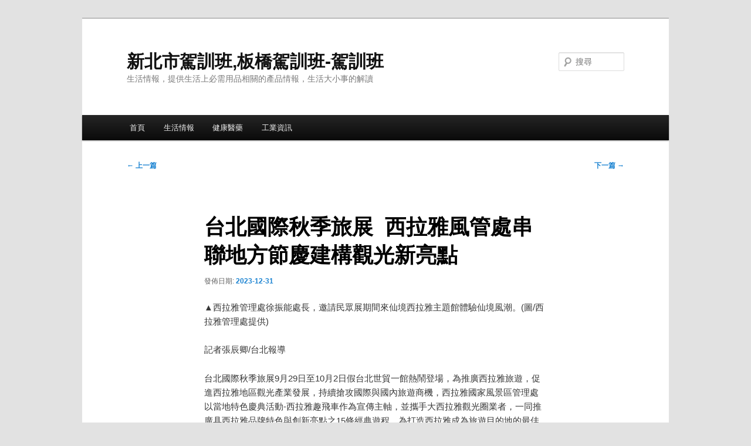

--- FILE ---
content_type: text/html; charset=UTF-8
request_url: https://www.accortdsep.com/archives/125819
body_size: 36751
content:
<!DOCTYPE html>
<!--[if IE 6]>
<html id="ie6" dir="ltr" lang="zh-TW" prefix="og: https://ogp.me/ns#">
<![endif]-->
<!--[if IE 7]>
<html id="ie7" dir="ltr" lang="zh-TW" prefix="og: https://ogp.me/ns#">
<![endif]-->
<!--[if IE 8]>
<html id="ie8" dir="ltr" lang="zh-TW" prefix="og: https://ogp.me/ns#">
<![endif]-->
<!--[if !(IE 6) & !(IE 7) & !(IE 8)]><!-->
<html dir="ltr" lang="zh-TW" prefix="og: https://ogp.me/ns#">
<!--<![endif]-->
<head>
<meta charset="UTF-8" />
<meta name="viewport" content="width=device-width, initial-scale=1.0" />
<link rel="profile" href="https://gmpg.org/xfn/11" />
<!-- <link rel="stylesheet" type="text/css" media="all" href="https://www.accortdsep.com/wp-content/themes/twentyeleven/style.css?ver=20250415" /> -->
<link rel="stylesheet" type="text/css" href="//www.accortdsep.com/wp-content/cache/wpfc-minified/m9idkjfx/5t7ve.css" media="all"/>
<link rel="pingback" href="https://www.accortdsep.com/xmlrpc.php">
<!--[if lt IE 9]>
<script src="https://www.accortdsep.com/wp-content/themes/twentyeleven/js/html5.js?ver=3.7.0" type="text/javascript"></script>
<![endif]-->
<style>img:is([sizes="auto" i], [sizes^="auto," i]) { contain-intrinsic-size: 3000px 1500px }</style>
<!-- All in One SEO 4.9.3 - aioseo.com -->
<title>台北國際秋季旅展 西拉雅風管處串聯地方節慶建構觀光新亮點 | 新北市駕訓班,板橋駕訓班-駕訓班</title>
<meta name="robots" content="max-image-preview:large" />
<meta name="author" content="admin"/>
<meta name="google-site-verification" content="google5450cb8d9b4280e9.html" />
<meta name="msvalidate.01" content="F3A22FEFC3E6C7146BABE9DF332CF337" />
<link rel="canonical" href="https://www.accortdsep.com/archives/125819" />
<meta name="generator" content="All in One SEO (AIOSEO) 4.9.3" />
<meta property="og:locale" content="zh_TW" />
<meta property="og:site_name" content="新北市駕訓班,板橋駕訓班-駕訓班 | 生活情報，提供生活上必需用品相關的產品情報，生活大小事的解讀" />
<meta property="og:type" content="article" />
<meta property="og:title" content="台北國際秋季旅展 西拉雅風管處串聯地方節慶建構觀光新亮點 | 新北市駕訓班,板橋駕訓班-駕訓班" />
<meta property="og:url" content="https://www.accortdsep.com/archives/125819" />
<meta property="article:published_time" content="2023-12-30T20:04:25+00:00" />
<meta property="article:modified_time" content="2023-12-30T20:04:25+00:00" />
<meta name="twitter:card" content="summary" />
<meta name="twitter:title" content="台北國際秋季旅展 西拉雅風管處串聯地方節慶建構觀光新亮點 | 新北市駕訓班,板橋駕訓班-駕訓班" />
<script type="application/ld+json" class="aioseo-schema">
{"@context":"https:\/\/schema.org","@graph":[{"@type":"Article","@id":"https:\/\/www.accortdsep.com\/archives\/125819#article","name":"\u53f0\u5317\u570b\u969b\u79cb\u5b63\u65c5\u5c55 \u897f\u62c9\u96c5\u98a8\u7ba1\u8655\u4e32\u806f\u5730\u65b9\u7bc0\u6176\u5efa\u69cb\u89c0\u5149\u65b0\u4eae\u9ede | \u65b0\u5317\u5e02\u99d5\u8a13\u73ed,\u677f\u6a4b\u99d5\u8a13\u73ed-\u99d5\u8a13\u73ed","headline":"\u53f0\u5317\u570b\u969b\u79cb\u5b63\u65c5\u5c55\u00a0 \u897f\u62c9\u96c5\u98a8\u7ba1\u8655\u4e32\u806f\u5730\u65b9\u7bc0\u6176\u5efa\u69cb\u89c0\u5149\u65b0\u4eae\u9ede","author":{"@id":"https:\/\/www.accortdsep.com\/archives\/author\/admin#author"},"publisher":{"@id":"https:\/\/www.accortdsep.com\/#organization"},"datePublished":"2023-12-31T04:04:25+08:00","dateModified":"2023-12-31T04:04:25+08:00","inLanguage":"zh-TW","mainEntityOfPage":{"@id":"https:\/\/www.accortdsep.com\/archives\/125819#webpage"},"isPartOf":{"@id":"https:\/\/www.accortdsep.com\/archives\/125819#webpage"},"articleSection":"\u751f\u6d3b\u60c5\u5831"},{"@type":"BreadcrumbList","@id":"https:\/\/www.accortdsep.com\/archives\/125819#breadcrumblist","itemListElement":[{"@type":"ListItem","@id":"https:\/\/www.accortdsep.com#listItem","position":1,"name":"Home","item":"https:\/\/www.accortdsep.com","nextItem":{"@type":"ListItem","@id":"https:\/\/www.accortdsep.com\/archives\/category\/life-information#listItem","name":"\u751f\u6d3b\u60c5\u5831"}},{"@type":"ListItem","@id":"https:\/\/www.accortdsep.com\/archives\/category\/life-information#listItem","position":2,"name":"\u751f\u6d3b\u60c5\u5831","item":"https:\/\/www.accortdsep.com\/archives\/category\/life-information","nextItem":{"@type":"ListItem","@id":"https:\/\/www.accortdsep.com\/archives\/125819#listItem","name":"\u53f0\u5317\u570b\u969b\u79cb\u5b63\u65c5\u5c55\u00a0 \u897f\u62c9\u96c5\u98a8\u7ba1\u8655\u4e32\u806f\u5730\u65b9\u7bc0\u6176\u5efa\u69cb\u89c0\u5149\u65b0\u4eae\u9ede"},"previousItem":{"@type":"ListItem","@id":"https:\/\/www.accortdsep.com#listItem","name":"Home"}},{"@type":"ListItem","@id":"https:\/\/www.accortdsep.com\/archives\/125819#listItem","position":3,"name":"\u53f0\u5317\u570b\u969b\u79cb\u5b63\u65c5\u5c55\u00a0 \u897f\u62c9\u96c5\u98a8\u7ba1\u8655\u4e32\u806f\u5730\u65b9\u7bc0\u6176\u5efa\u69cb\u89c0\u5149\u65b0\u4eae\u9ede","previousItem":{"@type":"ListItem","@id":"https:\/\/www.accortdsep.com\/archives\/category\/life-information#listItem","name":"\u751f\u6d3b\u60c5\u5831"}}]},{"@type":"Organization","@id":"https:\/\/www.accortdsep.com\/#organization","name":"\u65b0\u5317\u5e02\u99d5\u8a13\u73ed,\u677f\u6a4b\u99d5\u8a13\u73ed-\u99d5\u8a13\u73ed","description":"\u751f\u6d3b\u60c5\u5831\uff0c\u63d0\u4f9b\u751f\u6d3b\u4e0a\u5fc5\u9700\u7528\u54c1\u76f8\u95dc\u7684\u7522\u54c1\u60c5\u5831\uff0c\u751f\u6d3b\u5927\u5c0f\u4e8b\u7684\u89e3\u8b80","url":"https:\/\/www.accortdsep.com\/"},{"@type":"Person","@id":"https:\/\/www.accortdsep.com\/archives\/author\/admin#author","url":"https:\/\/www.accortdsep.com\/archives\/author\/admin","name":"admin","image":{"@type":"ImageObject","@id":"https:\/\/www.accortdsep.com\/archives\/125819#authorImage","url":"https:\/\/secure.gravatar.com\/avatar\/5bcff76f0f91292986607420cb4a19f9992d4f15d5f7d229a1c1943010640e9e?s=96&d=mm&r=g","width":96,"height":96,"caption":"admin"}},{"@type":"WebPage","@id":"https:\/\/www.accortdsep.com\/archives\/125819#webpage","url":"https:\/\/www.accortdsep.com\/archives\/125819","name":"\u53f0\u5317\u570b\u969b\u79cb\u5b63\u65c5\u5c55 \u897f\u62c9\u96c5\u98a8\u7ba1\u8655\u4e32\u806f\u5730\u65b9\u7bc0\u6176\u5efa\u69cb\u89c0\u5149\u65b0\u4eae\u9ede | \u65b0\u5317\u5e02\u99d5\u8a13\u73ed,\u677f\u6a4b\u99d5\u8a13\u73ed-\u99d5\u8a13\u73ed","inLanguage":"zh-TW","isPartOf":{"@id":"https:\/\/www.accortdsep.com\/#website"},"breadcrumb":{"@id":"https:\/\/www.accortdsep.com\/archives\/125819#breadcrumblist"},"author":{"@id":"https:\/\/www.accortdsep.com\/archives\/author\/admin#author"},"creator":{"@id":"https:\/\/www.accortdsep.com\/archives\/author\/admin#author"},"datePublished":"2023-12-31T04:04:25+08:00","dateModified":"2023-12-31T04:04:25+08:00"},{"@type":"WebSite","@id":"https:\/\/www.accortdsep.com\/#website","url":"https:\/\/www.accortdsep.com\/","name":"\u65b0\u5317\u5e02\u99d5\u8a13\u73ed,\u677f\u6a4b\u99d5\u8a13\u73ed-\u99d5\u8a13\u73ed","description":"\u751f\u6d3b\u60c5\u5831\uff0c\u63d0\u4f9b\u751f\u6d3b\u4e0a\u5fc5\u9700\u7528\u54c1\u76f8\u95dc\u7684\u7522\u54c1\u60c5\u5831\uff0c\u751f\u6d3b\u5927\u5c0f\u4e8b\u7684\u89e3\u8b80","inLanguage":"zh-TW","publisher":{"@id":"https:\/\/www.accortdsep.com\/#organization"}}]}
</script>
<!-- All in One SEO -->
<link rel="alternate" type="application/rss+xml" title="訂閱《新北市駕訓班,板橋駕訓班-駕訓班》&raquo; 資訊提供" href="https://www.accortdsep.com/feed" />
<!-- <link rel='stylesheet' id='wp-block-library-css' href='https://www.accortdsep.com/wp-includes/css/dist/block-library/style.min.css?ver=6.8.3' type='text/css' media='all' /> -->
<link rel="stylesheet" type="text/css" href="//www.accortdsep.com/wp-content/cache/wpfc-minified/ei8e60th/5t7ve.css" media="all"/>
<style id='wp-block-library-theme-inline-css' type='text/css'>
.wp-block-audio :where(figcaption){color:#555;font-size:13px;text-align:center}.is-dark-theme .wp-block-audio :where(figcaption){color:#ffffffa6}.wp-block-audio{margin:0 0 1em}.wp-block-code{border:1px solid #ccc;border-radius:4px;font-family:Menlo,Consolas,monaco,monospace;padding:.8em 1em}.wp-block-embed :where(figcaption){color:#555;font-size:13px;text-align:center}.is-dark-theme .wp-block-embed :where(figcaption){color:#ffffffa6}.wp-block-embed{margin:0 0 1em}.blocks-gallery-caption{color:#555;font-size:13px;text-align:center}.is-dark-theme .blocks-gallery-caption{color:#ffffffa6}:root :where(.wp-block-image figcaption){color:#555;font-size:13px;text-align:center}.is-dark-theme :root :where(.wp-block-image figcaption){color:#ffffffa6}.wp-block-image{margin:0 0 1em}.wp-block-pullquote{border-bottom:4px solid;border-top:4px solid;color:currentColor;margin-bottom:1.75em}.wp-block-pullquote cite,.wp-block-pullquote footer,.wp-block-pullquote__citation{color:currentColor;font-size:.8125em;font-style:normal;text-transform:uppercase}.wp-block-quote{border-left:.25em solid;margin:0 0 1.75em;padding-left:1em}.wp-block-quote cite,.wp-block-quote footer{color:currentColor;font-size:.8125em;font-style:normal;position:relative}.wp-block-quote:where(.has-text-align-right){border-left:none;border-right:.25em solid;padding-left:0;padding-right:1em}.wp-block-quote:where(.has-text-align-center){border:none;padding-left:0}.wp-block-quote.is-large,.wp-block-quote.is-style-large,.wp-block-quote:where(.is-style-plain){border:none}.wp-block-search .wp-block-search__label{font-weight:700}.wp-block-search__button{border:1px solid #ccc;padding:.375em .625em}:where(.wp-block-group.has-background){padding:1.25em 2.375em}.wp-block-separator.has-css-opacity{opacity:.4}.wp-block-separator{border:none;border-bottom:2px solid;margin-left:auto;margin-right:auto}.wp-block-separator.has-alpha-channel-opacity{opacity:1}.wp-block-separator:not(.is-style-wide):not(.is-style-dots){width:100px}.wp-block-separator.has-background:not(.is-style-dots){border-bottom:none;height:1px}.wp-block-separator.has-background:not(.is-style-wide):not(.is-style-dots){height:2px}.wp-block-table{margin:0 0 1em}.wp-block-table td,.wp-block-table th{word-break:normal}.wp-block-table :where(figcaption){color:#555;font-size:13px;text-align:center}.is-dark-theme .wp-block-table :where(figcaption){color:#ffffffa6}.wp-block-video :where(figcaption){color:#555;font-size:13px;text-align:center}.is-dark-theme .wp-block-video :where(figcaption){color:#ffffffa6}.wp-block-video{margin:0 0 1em}:root :where(.wp-block-template-part.has-background){margin-bottom:0;margin-top:0;padding:1.25em 2.375em}
</style>
<style id='classic-theme-styles-inline-css' type='text/css'>
/*! This file is auto-generated */
.wp-block-button__link{color:#fff;background-color:#32373c;border-radius:9999px;box-shadow:none;text-decoration:none;padding:calc(.667em + 2px) calc(1.333em + 2px);font-size:1.125em}.wp-block-file__button{background:#32373c;color:#fff;text-decoration:none}
</style>
<!-- <link rel='stylesheet' id='aioseo/css/src/vue/standalone/blocks/table-of-contents/global.scss-css' href='https://www.accortdsep.com/wp-content/plugins/all-in-one-seo-pack/dist/Lite/assets/css/table-of-contents/global.e90f6d47.css?ver=4.9.3' type='text/css' media='all' /> -->
<link rel="stylesheet" type="text/css" href="//www.accortdsep.com/wp-content/cache/wpfc-minified/13kopdio/g3req.css" media="all"/>
<style id='global-styles-inline-css' type='text/css'>
:root{--wp--preset--aspect-ratio--square: 1;--wp--preset--aspect-ratio--4-3: 4/3;--wp--preset--aspect-ratio--3-4: 3/4;--wp--preset--aspect-ratio--3-2: 3/2;--wp--preset--aspect-ratio--2-3: 2/3;--wp--preset--aspect-ratio--16-9: 16/9;--wp--preset--aspect-ratio--9-16: 9/16;--wp--preset--color--black: #000;--wp--preset--color--cyan-bluish-gray: #abb8c3;--wp--preset--color--white: #fff;--wp--preset--color--pale-pink: #f78da7;--wp--preset--color--vivid-red: #cf2e2e;--wp--preset--color--luminous-vivid-orange: #ff6900;--wp--preset--color--luminous-vivid-amber: #fcb900;--wp--preset--color--light-green-cyan: #7bdcb5;--wp--preset--color--vivid-green-cyan: #00d084;--wp--preset--color--pale-cyan-blue: #8ed1fc;--wp--preset--color--vivid-cyan-blue: #0693e3;--wp--preset--color--vivid-purple: #9b51e0;--wp--preset--color--blue: #1982d1;--wp--preset--color--dark-gray: #373737;--wp--preset--color--medium-gray: #666;--wp--preset--color--light-gray: #e2e2e2;--wp--preset--gradient--vivid-cyan-blue-to-vivid-purple: linear-gradient(135deg,rgba(6,147,227,1) 0%,rgb(155,81,224) 100%);--wp--preset--gradient--light-green-cyan-to-vivid-green-cyan: linear-gradient(135deg,rgb(122,220,180) 0%,rgb(0,208,130) 100%);--wp--preset--gradient--luminous-vivid-amber-to-luminous-vivid-orange: linear-gradient(135deg,rgba(252,185,0,1) 0%,rgba(255,105,0,1) 100%);--wp--preset--gradient--luminous-vivid-orange-to-vivid-red: linear-gradient(135deg,rgba(255,105,0,1) 0%,rgb(207,46,46) 100%);--wp--preset--gradient--very-light-gray-to-cyan-bluish-gray: linear-gradient(135deg,rgb(238,238,238) 0%,rgb(169,184,195) 100%);--wp--preset--gradient--cool-to-warm-spectrum: linear-gradient(135deg,rgb(74,234,220) 0%,rgb(151,120,209) 20%,rgb(207,42,186) 40%,rgb(238,44,130) 60%,rgb(251,105,98) 80%,rgb(254,248,76) 100%);--wp--preset--gradient--blush-light-purple: linear-gradient(135deg,rgb(255,206,236) 0%,rgb(152,150,240) 100%);--wp--preset--gradient--blush-bordeaux: linear-gradient(135deg,rgb(254,205,165) 0%,rgb(254,45,45) 50%,rgb(107,0,62) 100%);--wp--preset--gradient--luminous-dusk: linear-gradient(135deg,rgb(255,203,112) 0%,rgb(199,81,192) 50%,rgb(65,88,208) 100%);--wp--preset--gradient--pale-ocean: linear-gradient(135deg,rgb(255,245,203) 0%,rgb(182,227,212) 50%,rgb(51,167,181) 100%);--wp--preset--gradient--electric-grass: linear-gradient(135deg,rgb(202,248,128) 0%,rgb(113,206,126) 100%);--wp--preset--gradient--midnight: linear-gradient(135deg,rgb(2,3,129) 0%,rgb(40,116,252) 100%);--wp--preset--font-size--small: 13px;--wp--preset--font-size--medium: 20px;--wp--preset--font-size--large: 36px;--wp--preset--font-size--x-large: 42px;--wp--preset--spacing--20: 0.44rem;--wp--preset--spacing--30: 0.67rem;--wp--preset--spacing--40: 1rem;--wp--preset--spacing--50: 1.5rem;--wp--preset--spacing--60: 2.25rem;--wp--preset--spacing--70: 3.38rem;--wp--preset--spacing--80: 5.06rem;--wp--preset--shadow--natural: 6px 6px 9px rgba(0, 0, 0, 0.2);--wp--preset--shadow--deep: 12px 12px 50px rgba(0, 0, 0, 0.4);--wp--preset--shadow--sharp: 6px 6px 0px rgba(0, 0, 0, 0.2);--wp--preset--shadow--outlined: 6px 6px 0px -3px rgba(255, 255, 255, 1), 6px 6px rgba(0, 0, 0, 1);--wp--preset--shadow--crisp: 6px 6px 0px rgba(0, 0, 0, 1);}:where(.is-layout-flex){gap: 0.5em;}:where(.is-layout-grid){gap: 0.5em;}body .is-layout-flex{display: flex;}.is-layout-flex{flex-wrap: wrap;align-items: center;}.is-layout-flex > :is(*, div){margin: 0;}body .is-layout-grid{display: grid;}.is-layout-grid > :is(*, div){margin: 0;}:where(.wp-block-columns.is-layout-flex){gap: 2em;}:where(.wp-block-columns.is-layout-grid){gap: 2em;}:where(.wp-block-post-template.is-layout-flex){gap: 1.25em;}:where(.wp-block-post-template.is-layout-grid){gap: 1.25em;}.has-black-color{color: var(--wp--preset--color--black) !important;}.has-cyan-bluish-gray-color{color: var(--wp--preset--color--cyan-bluish-gray) !important;}.has-white-color{color: var(--wp--preset--color--white) !important;}.has-pale-pink-color{color: var(--wp--preset--color--pale-pink) !important;}.has-vivid-red-color{color: var(--wp--preset--color--vivid-red) !important;}.has-luminous-vivid-orange-color{color: var(--wp--preset--color--luminous-vivid-orange) !important;}.has-luminous-vivid-amber-color{color: var(--wp--preset--color--luminous-vivid-amber) !important;}.has-light-green-cyan-color{color: var(--wp--preset--color--light-green-cyan) !important;}.has-vivid-green-cyan-color{color: var(--wp--preset--color--vivid-green-cyan) !important;}.has-pale-cyan-blue-color{color: var(--wp--preset--color--pale-cyan-blue) !important;}.has-vivid-cyan-blue-color{color: var(--wp--preset--color--vivid-cyan-blue) !important;}.has-vivid-purple-color{color: var(--wp--preset--color--vivid-purple) !important;}.has-black-background-color{background-color: var(--wp--preset--color--black) !important;}.has-cyan-bluish-gray-background-color{background-color: var(--wp--preset--color--cyan-bluish-gray) !important;}.has-white-background-color{background-color: var(--wp--preset--color--white) !important;}.has-pale-pink-background-color{background-color: var(--wp--preset--color--pale-pink) !important;}.has-vivid-red-background-color{background-color: var(--wp--preset--color--vivid-red) !important;}.has-luminous-vivid-orange-background-color{background-color: var(--wp--preset--color--luminous-vivid-orange) !important;}.has-luminous-vivid-amber-background-color{background-color: var(--wp--preset--color--luminous-vivid-amber) !important;}.has-light-green-cyan-background-color{background-color: var(--wp--preset--color--light-green-cyan) !important;}.has-vivid-green-cyan-background-color{background-color: var(--wp--preset--color--vivid-green-cyan) !important;}.has-pale-cyan-blue-background-color{background-color: var(--wp--preset--color--pale-cyan-blue) !important;}.has-vivid-cyan-blue-background-color{background-color: var(--wp--preset--color--vivid-cyan-blue) !important;}.has-vivid-purple-background-color{background-color: var(--wp--preset--color--vivid-purple) !important;}.has-black-border-color{border-color: var(--wp--preset--color--black) !important;}.has-cyan-bluish-gray-border-color{border-color: var(--wp--preset--color--cyan-bluish-gray) !important;}.has-white-border-color{border-color: var(--wp--preset--color--white) !important;}.has-pale-pink-border-color{border-color: var(--wp--preset--color--pale-pink) !important;}.has-vivid-red-border-color{border-color: var(--wp--preset--color--vivid-red) !important;}.has-luminous-vivid-orange-border-color{border-color: var(--wp--preset--color--luminous-vivid-orange) !important;}.has-luminous-vivid-amber-border-color{border-color: var(--wp--preset--color--luminous-vivid-amber) !important;}.has-light-green-cyan-border-color{border-color: var(--wp--preset--color--light-green-cyan) !important;}.has-vivid-green-cyan-border-color{border-color: var(--wp--preset--color--vivid-green-cyan) !important;}.has-pale-cyan-blue-border-color{border-color: var(--wp--preset--color--pale-cyan-blue) !important;}.has-vivid-cyan-blue-border-color{border-color: var(--wp--preset--color--vivid-cyan-blue) !important;}.has-vivid-purple-border-color{border-color: var(--wp--preset--color--vivid-purple) !important;}.has-vivid-cyan-blue-to-vivid-purple-gradient-background{background: var(--wp--preset--gradient--vivid-cyan-blue-to-vivid-purple) !important;}.has-light-green-cyan-to-vivid-green-cyan-gradient-background{background: var(--wp--preset--gradient--light-green-cyan-to-vivid-green-cyan) !important;}.has-luminous-vivid-amber-to-luminous-vivid-orange-gradient-background{background: var(--wp--preset--gradient--luminous-vivid-amber-to-luminous-vivid-orange) !important;}.has-luminous-vivid-orange-to-vivid-red-gradient-background{background: var(--wp--preset--gradient--luminous-vivid-orange-to-vivid-red) !important;}.has-very-light-gray-to-cyan-bluish-gray-gradient-background{background: var(--wp--preset--gradient--very-light-gray-to-cyan-bluish-gray) !important;}.has-cool-to-warm-spectrum-gradient-background{background: var(--wp--preset--gradient--cool-to-warm-spectrum) !important;}.has-blush-light-purple-gradient-background{background: var(--wp--preset--gradient--blush-light-purple) !important;}.has-blush-bordeaux-gradient-background{background: var(--wp--preset--gradient--blush-bordeaux) !important;}.has-luminous-dusk-gradient-background{background: var(--wp--preset--gradient--luminous-dusk) !important;}.has-pale-ocean-gradient-background{background: var(--wp--preset--gradient--pale-ocean) !important;}.has-electric-grass-gradient-background{background: var(--wp--preset--gradient--electric-grass) !important;}.has-midnight-gradient-background{background: var(--wp--preset--gradient--midnight) !important;}.has-small-font-size{font-size: var(--wp--preset--font-size--small) !important;}.has-medium-font-size{font-size: var(--wp--preset--font-size--medium) !important;}.has-large-font-size{font-size: var(--wp--preset--font-size--large) !important;}.has-x-large-font-size{font-size: var(--wp--preset--font-size--x-large) !important;}
:where(.wp-block-post-template.is-layout-flex){gap: 1.25em;}:where(.wp-block-post-template.is-layout-grid){gap: 1.25em;}
:where(.wp-block-columns.is-layout-flex){gap: 2em;}:where(.wp-block-columns.is-layout-grid){gap: 2em;}
:root :where(.wp-block-pullquote){font-size: 1.5em;line-height: 1.6;}
</style>
<!-- <link rel='stylesheet' id='ez-toc-css' href='https://www.accortdsep.com/wp-content/plugins/easy-table-of-contents/assets/css/screen.min.css?ver=2.0.75' type='text/css' media='all' /> -->
<link rel="stylesheet" type="text/css" href="//www.accortdsep.com/wp-content/cache/wpfc-minified/lbzn7tdh/5t7ve.css" media="all"/>
<style id='ez-toc-inline-css' type='text/css'>
div#ez-toc-container .ez-toc-title {font-size: 120%;}div#ez-toc-container .ez-toc-title {font-weight: 500;}div#ez-toc-container ul li , div#ez-toc-container ul li a {font-size: 95%;}div#ez-toc-container ul li , div#ez-toc-container ul li a {font-weight: 500;}div#ez-toc-container nav ul ul li {font-size: 90%;}
.ez-toc-container-direction {direction: ltr;}.ez-toc-counter ul{counter-reset: item ;}.ez-toc-counter nav ul li a::before {content: counters(item, '.', decimal) '. ';display: inline-block;counter-increment: item;flex-grow: 0;flex-shrink: 0;margin-right: .2em; float: left; }.ez-toc-widget-direction {direction: ltr;}.ez-toc-widget-container ul{counter-reset: item ;}.ez-toc-widget-container nav ul li a::before {content: counters(item, '.', decimal) '. ';display: inline-block;counter-increment: item;flex-grow: 0;flex-shrink: 0;margin-right: .2em; float: left; }
</style>
<!-- <link rel='stylesheet' id='twentyeleven-block-style-css' href='https://www.accortdsep.com/wp-content/themes/twentyeleven/blocks.css?ver=20240703' type='text/css' media='all' /> -->
<link rel="stylesheet" type="text/css" href="//www.accortdsep.com/wp-content/cache/wpfc-minified/lod7cy1v/5t7ve.css" media="all"/>
<script src='//www.accortdsep.com/wp-content/cache/wpfc-minified/edk1tk9a/5t7ve.js' type="text/javascript"></script>
<!-- <script type="text/javascript" src="https://www.accortdsep.com/wp-includes/js/jquery/jquery.min.js?ver=3.7.1" id="jquery-core-js"></script> -->
<!-- <script type="text/javascript" src="https://www.accortdsep.com/wp-includes/js/jquery/jquery-migrate.min.js?ver=3.4.1" id="jquery-migrate-js"></script> -->
<link rel="https://api.w.org/" href="https://www.accortdsep.com/wp-json/" /><link rel="alternate" title="JSON" type="application/json" href="https://www.accortdsep.com/wp-json/wp/v2/posts/125819" /><link rel="EditURI" type="application/rsd+xml" title="RSD" href="https://www.accortdsep.com/xmlrpc.php?rsd" />
<meta name="generator" content="WordPress 6.8.3" />
<link rel='shortlink' href='https://www.accortdsep.com/?p=125819' />
<link rel="alternate" title="oEmbed (JSON)" type="application/json+oembed" href="https://www.accortdsep.com/wp-json/oembed/1.0/embed?url=https%3A%2F%2Fwww.accortdsep.com%2Farchives%2F125819" />
<link rel="alternate" title="oEmbed (XML)" type="text/xml+oembed" href="https://www.accortdsep.com/wp-json/oembed/1.0/embed?url=https%3A%2F%2Fwww.accortdsep.com%2Farchives%2F125819&#038;format=xml" />
</head>
<body class="wp-singular post-template-default single single-post postid-125819 single-format-standard wp-embed-responsive wp-theme-twentyeleven single-author singular two-column right-sidebar">
<div class="skip-link"><a class="assistive-text" href="#content">跳至主要內容</a></div><div id="page" class="hfeed">
<header id="branding">
<hgroup>
<h1 id="site-title"><span><a href="https://www.accortdsep.com/" rel="home" >新北市駕訓班,板橋駕訓班-駕訓班</a></span></h1>
<h2 id="site-description">生活情報，提供生活上必需用品相關的產品情報，生活大小事的解讀</h2>
</hgroup>
<form method="get" id="searchform" action="https://www.accortdsep.com/">
<label for="s" class="assistive-text">搜尋</label>
<input type="text" class="field" name="s" id="s" placeholder="搜尋" />
<input type="submit" class="submit" name="submit" id="searchsubmit" value="搜尋" />
</form>
<nav id="access">
<h3 class="assistive-text">主要選單</h3>
<div class="menu-menu1-container"><ul id="menu-menu1" class="menu"><li id="menu-item-338" class="menu-item menu-item-type-custom menu-item-object-custom menu-item-home menu-item-338"><a href="https://www.accortdsep.com/">首頁</a></li>
<li id="menu-item-336" class="menu-item menu-item-type-taxonomy menu-item-object-category current-post-ancestor current-menu-parent current-post-parent menu-item-336"><a href="https://www.accortdsep.com/archives/category/life-information">生活情報</a></li>
<li id="menu-item-334" class="menu-item menu-item-type-taxonomy menu-item-object-category menu-item-334"><a href="https://www.accortdsep.com/archives/category/health-medicine">健康醫藥</a></li>
<li id="menu-item-335" class="menu-item menu-item-type-taxonomy menu-item-object-category menu-item-335"><a href="https://www.accortdsep.com/archives/category/industrial">工業資訊</a></li>
</ul></div>			</nav><!-- #access -->
</header><!-- #branding -->
<div id="main">
<div id="primary">
<div id="content" role="main">
<nav id="nav-single">
<h3 class="assistive-text">文章導覽</h3>
<span class="nav-previous"><a href="https://www.accortdsep.com/archives/125818" rel="prev"><span class="meta-nav">&larr;</span> 上一篇</a></span>
<span class="nav-next"><a href="https://www.accortdsep.com/archives/125820" rel="next">下一篇 <span class="meta-nav">&rarr;</span></a></span>
</nav><!-- #nav-single -->
<article id="post-125819" class="post-125819 post type-post status-publish format-standard hentry category-life-information">
<header class="entry-header">
<h1 class="entry-title">台北國際秋季旅展  西拉雅風管處串聯地方節慶建構觀光新亮點</h1>
<div class="entry-meta">
<span class="sep">發佈日期:</span> <a href="https://www.accortdsep.com/archives/125819" title="4:04 上午" rel="bookmark"><time class="entry-date" datetime="2023-12-31T04:04:25+08:00">2023-12-31</time></a> <span class="by-author"><span class="sep">作者: </span> <span class="author vcard"><a class="url fn n" href="https://www.accortdsep.com/archives/author/admin" title="檢視「admin」的全部文章" rel="author">admin</a></span></span>		</div><!-- .entry-meta -->
</header><!-- .entry-header -->
<div class="entry-content">
<p>▲西拉雅管理處徐振能處長，邀請民眾展期間來仙境西拉雅主題館體驗仙境風潮。(圖/西拉雅管理處提供)     </p>
<p>記者張辰卿<span>/台北</span>報導</p>
<p>台北國際秋季旅展9月29日至10月2日假台北世貿一館熱鬧登場，為推廣西拉雅旅遊，促進西拉雅地區觀光產業發展，持續搶攻國際與國內旅遊商機，西拉雅國家風景區管理處以當地特色慶典活動-西拉雅趣飛車作為宣傳主軸，並攜手大西拉雅觀光圈業者，一同推廣具西拉雅品牌特色與創新亮點之15條經典遊程，為打造西拉雅成為旅遊目的地的最佳目標。</p>
<p>展會上仙境西拉雅主題館，以”運動潮吧，嗨Way”為展館風格，結合西拉雅區域兩大知名休閒渡假村，柳營尖山埤渡假村、歐都納山野渡假村，推出各項特色優惠，展示各式精采豐富的西拉雅旅遊產品，並打造Mini版趣飛車賽道，邀請民眾透過趣味遊戲方式先行體驗趣飛車競賽刺激快感，透過不同展會宣傳平台結合各種特色主題，透過跨域宣傳的能量，提高仙境西拉雅品牌聲量。</p>
<p>▲秋季旅展仙境西拉雅館，總統府秘書長林佳龍(右二)、交通部觀光署林信任副署長(右一)蒞臨展館留念。(圖/西拉雅管理處提供)</p>
<p>西拉雅管理處徐振能處長表示，越到秋冬越值得來西拉雅地區旅遊，除了有到秋冬必定人潮滿滿的關子嶺溫泉，以及今年邁入第十年的西拉雅趣飛車，呈現展現各式想像力和創造力的飛車競賽，以及即將進入官田菱角、東山咖啡、椪柑的採收季節，此外，為提升西拉雅觀光產業以及提高旅遊人潮，特別結合KKDay西拉雅旅遊專頁，以及日前推出15條西拉雅精彩遊程，提供民眾輕鬆選購，讓更多人有機會認識西拉雅的生活況味，發覺南臺灣日常生活感。展期間Mini版趣飛車，不僅可以先體驗西拉雅趣飛車精彩比賽感受之外，更結合許多西拉雅在地必嚐美食，歡迎喜愛西拉雅的民眾別忘了來”推一把”，把喜歡的「西拉雅」產品放進包包裡帶回家！</p>
<p>▲ 台北國際秋季旅展開幕，民眾鎖定冬季旅遊行程 。(圖/西拉雅管理處提供)</p>
<p>此次仙境西拉雅主題館也充滿驚喜．以運動吧為亮點，打造「西拉雅趣飛車」Mini版，推廣西拉雅在地節慶活動，為吸引大小朋友踴躍參與，結合蕎麥啤酒、水果氣泡酒、米啤酒的在地味酒單，更有龍眼花茶、蜂蜜檸檬水等軟性飲料，絕對是今年秋季旅展必玩體驗，在嘉義大埔山上的度假秘境-歐都納山野渡假村，推出歐都納桃源之旅住宿券，下殺64折2人成行只要3,380元，更能享受全台最大水庫-曾文水庫的山水景緻；而擁有豐富的生態景觀，環境清幽的柳營尖山埤渡假村，推出小木屋平日二人房住宿券，原價4,000元，旅展期間只要2,500元，渡假村內有漂亮的湖光景色，大片湖泊可以湖船、遊園、腳踏船、漆彈、露營烤肉、獨木舟、SUP 等多樣體驗，適合全家大小一同前往享受悠然慢活的chill假期。</p>
<p><a href="https://www.daikin-service.com.tw/">大金服務站</a>大金變頻分離式冷氣維修。<a href="https://www.hapyprt.com.tw">L夾</a>是市面上最常見到的收納文具，有適合的<a href="https://www.jetwayco.com/?route=product/product&amp;product_id=32">點餐機推薦</a>～提供<a href="https://www.queen-laundry.com.tw/service">自助洗衣店創業</a>者適合、安心、踏實的創業規劃。提供最安心的維修保障，<a href="https://www.jetwayco.com/?route=article/news&amp;news_id=60">POS系統點餐</a>桃園<a href="https://www.hofeng168.com.tw/">佛具店</a>，專營<a href="https://www.hofeng168.com.tw/">神桌</a>百貨用品批發零售。查詢<a href="https://www.gold-kirin.com.tw/consultation">桃園禮儀公司</a>合法立案名單一覽表！麼尚<a href="https://tiyan.taiwanmeshang.com.tw">頭皮深層清潔推薦</a>,頭皮的困擾交給專業就對了!推薦<a href="http://www.petc.com.tw/">高雄熱泵</a>平價、服務好的安裝廠商。<a href="https://www.fix-pa.com.tw/">國際牌服務站</a>-液晶電視維修中心；<a href="https://www.jetwayco.com/?route=product/product&amp;product_id=33">自助點餐機</a>。<a href="https://www.flydisc.com.tw/about/">EAS商品防盜</a>是如何有效警示嚇阻竊盜行為?600坪<a href="https://www.hofeng168.com.tw/">佛具</a>宗教文物清幽寬敞的參購空間，妥善安排親友往生禮儀,<a href="https://www.gold-kirin.com.tw/consultation">板橋葬儀社</a>推薦;<a href="http://www.petc.com.tw/">屏東熱泵</a>熱水器及太陽能熱水器哪一款適合安裝?<a href="https://www.gold-kirin.com.tw/consultation">板橋禮儀公司推薦</a>優良廠商名單！<a href="https://www.flydisc.com.tw/portfolio-item/磁聲-出入口用/">電子防盜門</a>,<a href="https://www.flydisc.com.tw/portfolio-item/磁聲-出入口用/">感應門神</a>對於在商場消費上有哪些優點呢?<a href="https://www.jetwayco.com/?route=product/product&amp;product_id=32">自助點餐收銀機</a>，可建立雲端顧客資料庫,輕鬆管理店家資源，<a href="https://www.jetwayco.com/?route=article/news&amp;news_id=60">POS系統點餐</a>。<a href="https://www.taiwan-services.com.tw/pingtung.htm">聲寶服務站</a>-全台據點； </p>
<p>▲秋季旅展仙境西拉雅館，超值小木屋住宿券開賣，民眾詢問度破表 。(圖/西拉雅管理處提供)</p>
<p>展覽期間仙境西拉雅主題館，除了每天都有精彩的吃喝玩樂好康活動，更結合品牌官網-仙選物Touching Siraya 線上購物推廣，更多西拉雅特色好物歡迎線上選購，只要旅展期間在品牌官網-仙選物下單，不限金額都有機會抽中官網消費折扣購物金，總價值超過一萬元，買越多中越多，邀請您9月29日至10月2日於「2023台北國際秋季旅展-仙境西拉雅主題館」（攤位編號B629），開啟西拉雅驚喜旅程。</p>
<p>交通部觀光署西拉雅國家風景區管理處網站：</p>
</p>
<p>西拉雅國家風景區管理處臉書粉絲專頁：</p>
</p>
<h3><em>相關</em></h3>
<p>來源鏈接：https://www.thehubnews.net/archives/286713</p>
</div><!-- .entry-content -->
<footer class="entry-meta">
分類: <a href="https://www.accortdsep.com/archives/category/life-information" rel="category tag">生活情報</a>，作者: <a href="https://www.accortdsep.com/archives/author/admin">admin</a>。這篇內容的<a href="https://www.accortdsep.com/archives/125819" title="〈台北國際秋季旅展  西拉雅風管處串聯地方節慶建構觀光新亮點〉的永久連結" rel="bookmark">永久連結</a>。
</footer><!-- .entry-meta -->
</article><!-- #post-125819 -->
</div><!-- #content -->
</div><!-- #primary -->

</div><!-- #main -->
<footer id="colophon">
<div id="site-generator">
<a href="https://tw.wordpress.org/" class="imprint" title="語意式個人出版平台">
本站採用 WordPress 建置				</a>
</div>
</footer><!-- #colophon -->
</div><!-- #page -->
<script type="speculationrules">
{"prefetch":[{"source":"document","where":{"and":[{"href_matches":"\/*"},{"not":{"href_matches":["\/wp-*.php","\/wp-admin\/*","\/wp-content\/uploads\/*","\/wp-content\/*","\/wp-content\/plugins\/*","\/wp-content\/themes\/twentyeleven\/*","\/*\\?(.+)"]}},{"not":{"selector_matches":"a[rel~=\"nofollow\"]"}},{"not":{"selector_matches":".no-prefetch, .no-prefetch a"}}]},"eagerness":"conservative"}]}
</script>
<script type="text/javascript" id="ez-toc-scroll-scriptjs-js-extra">
/* <![CDATA[ */
var eztoc_smooth_local = {"scroll_offset":"30","add_request_uri":"","add_self_reference_link":""};
/* ]]> */
</script>
<script type="text/javascript" src="https://www.accortdsep.com/wp-content/plugins/easy-table-of-contents/assets/js/smooth_scroll.min.js?ver=2.0.75" id="ez-toc-scroll-scriptjs-js"></script>
<script type="text/javascript" src="https://www.accortdsep.com/wp-content/plugins/easy-table-of-contents/vendor/js-cookie/js.cookie.min.js?ver=2.2.1" id="ez-toc-js-cookie-js"></script>
<script type="text/javascript" src="https://www.accortdsep.com/wp-content/plugins/easy-table-of-contents/vendor/sticky-kit/jquery.sticky-kit.min.js?ver=1.9.2" id="ez-toc-jquery-sticky-kit-js"></script>
<script type="text/javascript" id="ez-toc-js-js-extra">
/* <![CDATA[ */
var ezTOC = {"smooth_scroll":"1","visibility_hide_by_default":"","scroll_offset":"30","fallbackIcon":"<span class=\"\"><span class=\"eztoc-hide\" style=\"display:none;\">Toggle<\/span><span class=\"ez-toc-icon-toggle-span\"><svg style=\"fill: #999;color:#999\" xmlns=\"http:\/\/www.w3.org\/2000\/svg\" class=\"list-377408\" width=\"20px\" height=\"20px\" viewBox=\"0 0 24 24\" fill=\"none\"><path d=\"M6 6H4v2h2V6zm14 0H8v2h12V6zM4 11h2v2H4v-2zm16 0H8v2h12v-2zM4 16h2v2H4v-2zm16 0H8v2h12v-2z\" fill=\"currentColor\"><\/path><\/svg><svg style=\"fill: #999;color:#999\" class=\"arrow-unsorted-368013\" xmlns=\"http:\/\/www.w3.org\/2000\/svg\" width=\"10px\" height=\"10px\" viewBox=\"0 0 24 24\" version=\"1.2\" baseProfile=\"tiny\"><path d=\"M18.2 9.3l-6.2-6.3-6.2 6.3c-.2.2-.3.4-.3.7s.1.5.3.7c.2.2.4.3.7.3h11c.3 0 .5-.1.7-.3.2-.2.3-.5.3-.7s-.1-.5-.3-.7zM5.8 14.7l6.2 6.3 6.2-6.3c.2-.2.3-.5.3-.7s-.1-.5-.3-.7c-.2-.2-.4-.3-.7-.3h-11c-.3 0-.5.1-.7.3-.2.2-.3.5-.3.7s.1.5.3.7z\"\/><\/svg><\/span><\/span>","chamomile_theme_is_on":""};
/* ]]> */
</script>
<script type="text/javascript" src="https://www.accortdsep.com/wp-content/plugins/easy-table-of-contents/assets/js/front.min.js?ver=2.0.75-1754387905" id="ez-toc-js-js"></script>
</body>
</html><!-- WP Fastest Cache file was created in 0.139 seconds, on 2026-01-22 @ 3:55 PM --><!-- need to refresh to see cached version -->